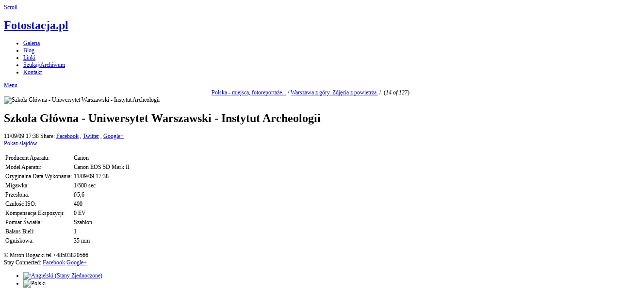

--- FILE ---
content_type: text/html; charset=UTF-8
request_url: https://www.fotostacja.pl/galeria/Fotoreportaze/Warszawa_z_gory_Zdjecia_z_powietrza/008_Szkola_Glowna_MG_8732.jpg.php
body_size: 2983
content:
<!DOCTYPE html>
<html>
<head>
	<meta charset="UTF-8" />
		<script type="text/javascript" src="/galeria/zp-core/js/jquery.js"></script>
			<link type="text/css" rel="stylesheet" href="/galeria/zp-core/zp-extensions/dynamic-locale/locale.css" />
		    <link rel="stylesheet" type="text/css" href="https://www.fotostacja.pl/galeria/plugins/zp_openstreetmap/leaflet.css" />
    <link rel="stylesheet" type="text/css" href="https://www.fotostacja.pl/galeria/plugins/zp_openstreetmap/MarkerCluster.css" />
    <link rel="stylesheet" type="text/css" href="https://www.fotostacja.pl/galeria/plugins/zp_openstreetmap/MarkerCluster.Default.css" />
    <link rel="stylesheet" type="text/css" href="https://www.fotostacja.pl/galeria/plugins/zp_openstreetmap/zp_openstreetmap.css" />
        	<link rel="stylesheet" type="text/css" href="https://www.fotostacja.pl/galeria/plugins/zp_openstreetmap/L.Control.MousePosition.css" />
    	    <script src="https://www.fotostacja.pl/galeria/plugins/zp_openstreetmap/leaflet.js"></script>
    <script src="https://www.fotostacja.pl/galeria/plugins/zp_openstreetmap/leaflet.markercluster.js"></script>
    <script src="https://www.fotostacja.pl/galeria/plugins/zp_openstreetmap/tile-definitions.js"></script>
        	<script src="https://www.fotostacja.pl/galeria/plugins/zp_openstreetmap/L.Control.MousePosition.js"></script>
    	<meta http-equiv="Cache-control" content="public">
<meta http-equiv="pragma" content="cache">
<meta name="description" content="">
<meta name="publisher" content="https://www.fotostacja.pl/galeria">
<meta name="creator" content="https://www.fotostacja.pl/galeria">
<meta name="author" content="Miron Bogacki">
<meta name="copyright" content=" (c) https://www.fotostacja.pl/galeria - Miron Bogacki">
<meta name="generator" content="Zenphoto 1.5.6">
<meta name="revisit-after" content="10 Days">
<meta name="expires" content="Wed, 21 Jan 2026 05:16:39 +0100 GMT">
<link rel="canonical" href="https://www.fotostacja.pl/galeria/Fotoreportaze/Warszawa_z_gory_Zdjecia_z_powietrza/008_Szkola_Glowna_MG_8732.jpg.php">
	<title>Szkoła Główna - Uniwersytet Warszawski - Instytut Archeologii | Warszawa z góry. Zdjęcia z powietrza. | Polska - miejsca, fotoreportaże... | Fotostacja.pl | Fotostacja.pl</title>	<meta name="description" content="" />	
	<meta name="viewport" content="width=device-width, initial-scale=1, maximum-scale=1">
	<link rel="stylesheet" href="/galeria/themes/zpbase/css/style.css">

	<script>
	// Mobile Menu
	$(function() {
		var navicon = $('#nav-icon');
		menu = $('#nav');
		menuHeight	= menu.height();
		$(navicon).on('click', function(e) {
			e.preventDefault();
			menu.slideToggle();
			$(this).toggleClass('menu-open');
		});
		$(window).resize(function(){
        	var w = $(window).width();
        	if(w > 320 && menu.is(':hidden')) {
        		menu.removeAttr('style');
        	}
    	});
	});
	</script>
	
		
	<script src="/galeria/themes/zpbase/js/magnific-popup.js"></script>
	<script src="/galeria/themes/zpbase/js/zpbase_js.js"></script>
	
	<link rel="shortcut icon" href="/galeria/themes/zpbase/images/favicon.ico">
	<link rel="apple-touch-icon-precomposed" href="/galeria/themes/zpbase/favicon-152.png">
	<meta name="msapplication-TileColor" content="#ffffff">
	<meta name="msapplication-TileImage" content="/galeria/themes/zpbase/favicon-144.png">
	
			<style>
		.row{max-width:1200px;}										body{font-size:12px;}					</style>

	<!-- Global site tag (gtag.js) - Google Analytics -->
<script async src="https://www.googletagmanager.com/gtag/js?id=UA-1883161-1"></script>
<script>
  window.dataLayer = window.dataLayer || [];
  function gtag(){dataLayer.push(arguments);}
  gtag('js', new Date());

  gtag('config', 'UA-1883161-1');
</script>

	
	
	
	
	</head>
<body id="dark" class="SzkołaGłówna-UniwersytetWarszawski-InstytutArcheologii-7181 ">
			
		<a href="#" class="scrollup" title="Scroll to top">Scroll</a>
	<div class="container" id="top">
		<div class="row">
			<div id="header">
								<h1><a id="logo" href="/galeria/">Fotostacja.pl</a></h1>
								
                 
                
                
                <ul id="nav">
										<li class="active" >
						<a href="/galeria/" title="Galeria">Galeria</a>
					</li>
                    
                                       <li >
						<a href="https://fotostacja.pl/blog/news/" title="Informacje Nowości (NEWS)"> Blog </a>
					</li>
                    
                                           <li >
						<a href="https://fotostacja.pl/blog/pages/linki/" title="Linki Odnośniki do fajnych stron (Links)"> Linki </a>
					</li>
                    
                    
                    
                    
																									
                    
                 
                    
                    
                    <li >
						<a href="/galeria/page/archive/" title="Szukaj/Archiwum">Szukaj/Archiwum</a>
					</li>
                    
                    
              
                    
                    
                    
															<li >
						<a href="/galeria/page/contact/"  title="Kontakt">Kontakt</a>					</li>
									</ul>
				<a href="#" id="nav-icon"><span>Menu</span></a>
			</div>
		</div>
	</div>			

		
		
		
		<div >
										<div >
						<div align ="center">
							<a href="/galeria/Fotoreportaze/" title="Polska - miejsca, fotoreportaże...">Polska - miejsca, fotoreportaże...</a><span class="aftertext"> / </span>							<a href="/galeria/Fotoreportaze/Warszawa_z_gory_Zdjecia_z_powietrza/" title="Warszawa z góry. Zdjęcia z powietrza.">Warszawa z góry. Zdjęcia z powietrza.</a>&nbsp;/&nbsp;
														<span>(<em>14 of 127</em>)</span>
						</div>
					
				</div>
	
	
	

	
	
	
	
	
	
	
	
	
	
	
	
	
	
	<div class="container" id="middle">
		<div class="row">
			<div id="content">
				<div id="image-full" class="block clearfix">
					<div id="single-img-nav">
												<a class="prev-link" href="/galeria/Fotoreportaze/Warszawa_z_gory_Zdjecia_z_powietrza/007_Cent_UW_H75A0723.jpg.php" title="Poprzedni Obraz"><span></span></a>
												<a class="next-link" href="/galeria/Fotoreportaze/Warszawa_z_gory_Zdjecia_z_powietrza/009_Magistrzy_MG_8513.jpg.php" title="Następny Obraz"><span></span></a>
											</div>
					<img src="/galeria/cache/Fotoreportaze/Warszawa_z_gory_Zdjecia_z_powietrza/008_Szkola_Glowna_MG_8732_1200.jpg?cached=1310453934" alt="Szkoła Główna - Uniwersytet Warszawski - Instytut Archeologii" width="820" height="589" class="remove-attributes" />										<script>
						function resizeFullImageDiv() {
							vpw = $(window).width();
							vph = $(window).height()*(.60);
							if (vph > 1200) { vph = 1200; }
							if (vph < vpw) { 
								$('#image-full').css({'height': vph + 'px'}); 
							} else {
								$('#image-full').css({'height': 'auto'}); 
							}
						}
						resizeFullImageDiv();
						window.onresize = function(event) {
							resizeFullImageDiv();
						}
					</script>
									</div>
				<div id="object-info">
										<div id="object-title">
						
						<h1 class="notop">Szkoła Główna - Uniwersytet Warszawski - Instytut Archeologii</h1>
					</div>
					<div id="object-menu">
						<span>11/09/09 17:38</span>						
<span id="social-share">
	Share: 	<a target="_blank" class="share fb" href="http://www.facebook.com/sharer.php?u=http://www.fotostacja.pl/galeria/Fotoreportaze/Warszawa_z_gory_Zdjecia_z_powietrza/008_Szkola_Glowna_MG_8732.jpg.php" title="Share on Facebook">Facebook</a>
	, <a target="_blank" class="share tw" href="http://twitter.com/home?status=http://www.fotostacja.pl/galeria/Fotoreportaze/Warszawa_z_gory_Zdjecia_z_powietrza/008_Szkola_Glowna_MG_8732.jpg.php" title="Share on Twitter">Twitter</a>
	, <a target="_blank" class="share g" href="https://plus.google.com/share?url=http://www.fotostacja.pl/galeria/Fotoreportaze/Warszawa_z_gory_Zdjecia_z_powietrza/008_Szkola_Glowna_MG_8732.jpg.php" title="Share on Google+">Google+</a>
</span>
												<span>			<form name="slideshow_0" method="post"	action="/galeria/Fotoreportaze/Warszawa_z_gory_Zdjecia_z_powietrza/page/slideshow">
								<input type="hidden" name="pagenr" value="1" />
				<input type="hidden" name="albumid" value="99" />
				<input type="hidden" name="numberofimages" value="0" />
				<input type="hidden" name="imagenumber" value="14" />
				<input type="hidden" name="imagefile" value="008_Szkola_Glowna_MG_8732.jpg" />
				<a class="slideshowlink" id="slideshowlink_0" 	href="javascript:document.slideshow_0.submit()">Pokaz slajdów</a>
			</form>
		</span>											</div>
					<div id="object-desc"></div>
															
										
										
					<p>	<span id="exif_link" class="metadata_title">
			</span>
		<div id="imagemetadata_data">
		<div id="imagemetadata">
			<table>
				<tr><td class="label">Producent Aparatu:</td><td class="value">Canon</td></tr>
<tr><td class="label">Model Aparatu:</td><td class="value">Canon EOS 5D Mark II</td></tr>
<tr><td class="label">Oryginalna Data Wykonania:</td><td class="value">11/09/09 17:38</td></tr>
<tr><td class="label">Migawka:</td><td class="value">1/500 sec</td></tr>
<tr><td class="label">Przesłona:</td><td class="value">f/5,6</td></tr>
<tr><td class="label">Czułość ISO:</td><td class="value">400</td></tr>
<tr><td class="label">Kompensacja Ekspozycji:</td><td class="value">0 EV</td></tr>
<tr><td class="label">Pomiar Światła:</td><td class="value">Szablon</td></tr>
<tr><td class="label">Balans Bieli:</td><td class="value">1</td></tr>
<tr><td class="label">Ogniskowa:</td><td class="value">35 mm</td></tr>
			</table>
		</div>
	</div>
	</p>					
				</div>
				<div align="center">		</script>
		</div>
				<div class="jump center">
				
									</div>
					
																				
			</div>
		</div>
	</div>

	<div class="container" id="bottom">
		<div class="row">
			<div id="footer">
				<div id="copyright">© Miron Bogacki tel.+48503820566</div>				<div id="footer-menu">
							
															<span id="sociallinks">
						Stay Connected: 						<a target="_blank" href="https://www.facebook.com/fotostacja" title="Find us on Facebook">Facebook</a>												<a target="_blank" href="https://www.youtube.com/fotostacja" title="Find us Google+">Google+</a>					</span>
														</div>
						<ul class="flags">
							<li>
											<a href="/galeria/Fotoreportaze/Warszawa_z_gory_Zdjecia_z_powietrza/008_Szkola_Glowna_MG_8732.jpg.php?locale=en_US" >
													<img src="/galeria/zp-core/locale/en_US/flag.png" alt="Angielski (Stany Zjednoczone)" title="Angielski (Stany Zjednoczone)" />
												</a>
										</li>
								<li class="currentLanguage">
											<img src="/galeria/zp-core/locale/pl_PL/flag.png" alt="Polski" title="Polski" />
										</li>
						</ul>
					</div>
			
		</div>
	</div>
</body>
</html>
<!-- zenphoto version 1.5.6 -->
<!-- Zenphoto script processing end:0,4108 seconds -->
<!-- Cached content of Tue, 20 Jan 2026 17:16:40 served by static_html_cache in 0,0006 seconds plus 0,0918 seconds unavoidable Zenphoto overhead. -->
